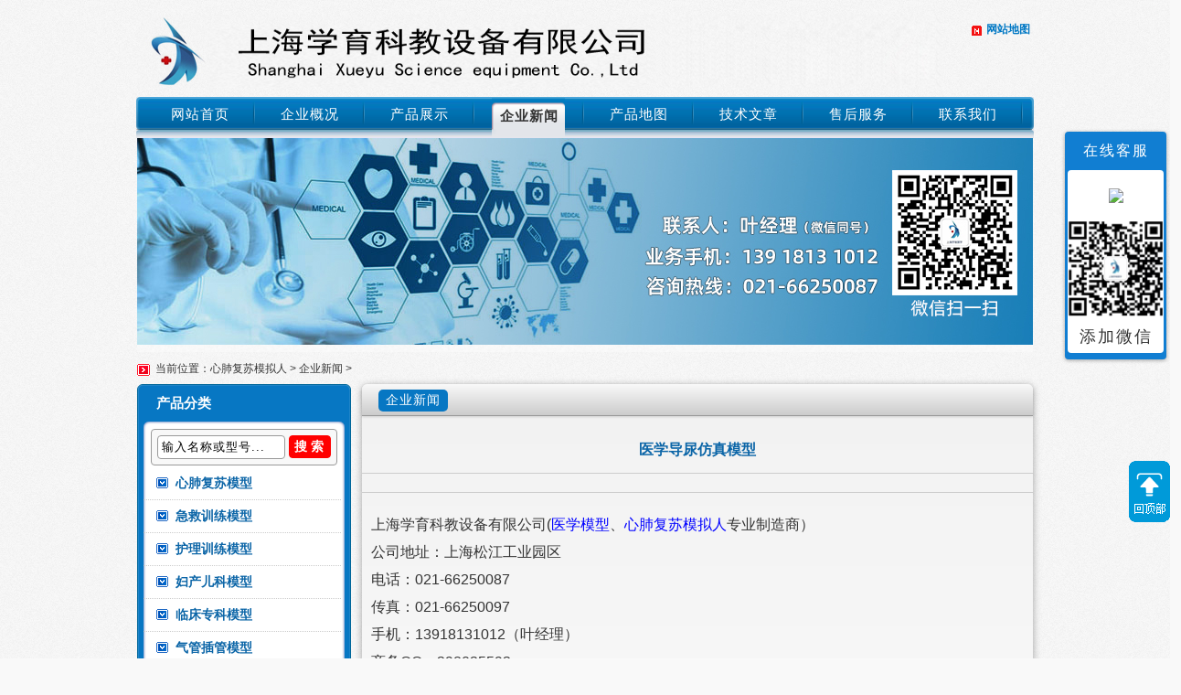

--- FILE ---
content_type: text/html
request_url: http://www.xueyush.com/news/1567.html
body_size: 5363
content:
<!DOCTYPE html PUBLIC "-//W3C//DTD XHTML 1.0 Transitional//EN" "http://www.w3.org/TR/xhtml1/DTD/xhtml1-transitional.dtd">
<html xmlns="http://www.w3.org/1999/xhtml">
<head>
  <meta name="viewport" content="width=device-width, initial-scale=1.0, maximum-scale=1.0, user-scalable=no">
<meta http-equiv="Content-Type" content="text/html; charset=utf-8" />
<title>医学导尿仿真模型-上海学育科教设备有限公司</title>
<meta name="description" content="医学导尿仿真模型以正常人体解剖结构为依据，采用高分子材料制成，标准的导尿体位，仰卧双腿屈曲外展，可进行导尿教学训练操作，插入导尿管的阻力与真实人体相似。" />
<meta name="keywords" content="医学导尿仿真模型" />
<link href="/skin/style.css" rel="stylesheet" type="text/css" />
<link rel="stylesheet" href="/skin/rest.css">
<script language="javascript" type="text/javascript" src="/skin/js/jquery.js"></script> 
<script language="javascript" type="text/javascript" src="/skin/fonts.js"></script> 
<script>
var _hmt = _hmt || [];
(function() {
  var hm = document.createElement("script");
  hm.src = "https://hm.baidu.com/hm.js?d5530cb158e326f2c8de2d5a5ecf5c54";
  var s = document.getElementsByTagName("script")[0]; 
  s.parentNode.insertBefore(hm, s);
})();
</script>

</head>
<body>
<a href="tel:13918131012" class="dhan mmm"></a>

<div id="head">
    <a href="/"><img src="/skin/logo.png" alt="公司图标" width="880" height="96" /></a>
    <div id="headr">
        <span><a href="http://www.xueyush.com/html/map/">网站地图</a></span>
       
    </div>
</div>
<div id="nav">
    <div id="navl">
        <div id="navr">
            <li><a href="/"
                
            >网站首页</a></li>
            
            <li><a href="http://www.xueyush.com/about/">企业概况</a></li>
            
            <li><a href="http://www.xueyush.com/cpzs/">产品展示</a></li>
            <li><a class='hover' href='http://www.xueyush.com/news/' >企业新闻</a></li>
            <li><a href="http://www.xueyush.com/map/">产品地图</a></li>
            
            <li><a href="http://www.xueyush.com/qybk/">技术文章</a></li>
            
            <li><a href="http://www.xueyush.com/service/">售后服务</a></li>
            
            <li><a href="http://www.xueyush.com/lxwm/">联系我们</a></li>
            
        </div>
    </div>
</div>
<div id="banner"><div align="center">

        <img src="http://www.xueyush.com/uploads/allimg/161229/1-161229221255641.jpg" alt="标题"/>


</div>
</div>
<script language="javascript" type="text/javascript" src="/skin/js/banner.js"></script>
<script language="javascript" type="text/javascript" src="/skin/js/indexSlides.js"></script>
<div id="main">
<div id="wz">当前位置：<a href='http://www.xueyush.com/'>心肺复苏模拟人</a> > <a href='http://www.xueyush.com/news/'>企业新闻</a> >  </div>
<div id="left">
    <div id="classify">产品分类
        <div id="fl">
            <div class="search">
                <form action="http://www.xueyush.com/plus/search.php" name="formsearch">
                    <input type="hidden" name="classid" value="3" />
                    <input name="q" type="text" id="searcha" value="输入名称或型号..." onfocus="if(this.value=='输入名称或型号...'){this.value='';}" onblur="if(this.value==''){this.value='输入名称或型号...';}" />
                    <input type="submit" value="搜索" id="submit" />
                </form>
            </div>
            <ul> 
                <span> <a style="color:#0B65A7" href="http://www.xueyush.com/cpr/"> 心肺复苏模型 </a></span> 
                <div id="clear"></div>
            </ul><ul> 
                <span> <a style="color:#0B65A7" href="http://www.xueyush.com/gtmx/"> 急救训练模型 </a></span> 
                <div id="clear"></div>
            </ul><ul> 
                <span> <a style="color:#0B65A7" href="http://www.xueyush.com/hljn/"> 护理训练模型 </a></span> 
                <div id="clear"></div>
            </ul><ul> 
                <span> <a style="color:#0B65A7" href="http://www.xueyush.com/fyjn/"> 妇产儿科模型 </a></span> 
                <div id="clear"></div>
            </ul><ul> 
                <span> <a style="color:#0B65A7" href="http://www.xueyush.com/lczh/"> 临床专科模型 </a></span> 
                <div id="clear"></div>
            </ul><ul> 
                <span> <a style="color:#0B65A7" href="http://www.xueyush.com/qgcg/"> 气管插管模型 </a></span> 
                <div id="clear"></div>
            </ul><ul> 
                <span> <a style="color:#0B65A7" href="http://www.xueyush.com/lczd/"> 临床诊断模型 </a></span> 
                <div id="clear"></div>
            </ul><ul> 
                <span> <a style="color:#0B65A7" href="http://www.xueyush.com/rtzj/"> 中医专科模型 </a></span> 
                <div id="clear"></div>
            </ul><ul> 
                <span> <a style="color:#0B65A7" href="http://www.xueyush.com/rtgg/"> 人体解剖模型 </a></span> 
                <div id="clear"></div>
            </ul>
        </div>
    </div> 
    <div id="lx">
        联系我们 
        <ul>
            <img src="/skin/zixun.png" alt="公司联系方式" width="204" height="75" /> 
            <li>单位：上海学育科教设备有限公司</li> 
            <li>地址：上海市松江区佘山镇工业区</li> 
            <li>电话：021-66250087</li> 
            <li>传真：021-66250097</li> 
            <li>手机：13918131012（微信同号）</li> 
            <li>Q Q：398025593</li> 
            <li>邮箱：398025593@qq.com</li> 
            <div id="clear"></div>
        </ul>
    </div>
</div>

    <div id="right">
        <div id="text">
            <div id="column"><div id="columnl">企业新闻</div></div>
            <h1>医学导尿仿真模型</h1>
          <div id="nshare" class="bdsharebuttonbox"></div>
            

        <table width="90%" border="0" align="center">
  <tr>
    <td><div>
	上海学育科教设备有限公司(<a href="http://www.xueyush.com/qybk/"><span style="color:#0000ff;">医学模型</span></a>、<a href="http://www.xueyush.com/"><span style="color:#0000ff;">心肺复苏模拟人</span></a>专业制造商）</div>
<div>
	公司地址：上海松江工业园区</div>
<div>
	电话：021-66250087</div>
<div>
	传真：021-66250097</div>
<div>
	手机：13918131012（叶经理）</div>
<div>
	商务QQ：398025593</div>
<div>
	邮箱：398025593@qq.com</div>
<div style="text-align: center;">
	高级男性医学导尿仿真模型XY-D3</div>
<div style="text-align: center;">
	<img alt="高级男性医学导尿仿真模型" src="/uploads/200428/2-20042QQHO09.jpg" style="width: 500px; height: 365px;" /></div>
<div style="text-align: center;">
	点击<a href="http://www.xueyush.com/hljn/29.html"><span style="color:#0000ff;">高级男性导尿模型</span></a>查看此产品详细参数</div>
<div>
	<div>
		XY-D3<span style="text-align: center;">高级男性医学导尿仿真模型</span>参照男性内外生殖器解剖结构设计，采用高分子材料制成，模拟一成年男性下半身，标准的导尿体位，仰卧双腿屈曲外展，可进行导尿教学训练操作。</div>
	<div>
		&nbsp;</div>
	<div>
		功能特点：</div>
	<div>
		■&nbsp;<span style="text-align: center;">高级男性医学导尿仿真模型</span>参照男性内外生殖器解剖结构设计。</div>
	<div>
		■ 润滑过的导尿管可以通过尿道口插入尿道，进入膀胱。</div>
	<div>
		■ 当导尿管进入膀胱时，模拟尿液就会从导尿管口流出。</div>
	<div>
		■ 导管通过粘膜皱壁、尿道球部及尿道内括约肌时，学生将会体验到如同真人般的狭窄感，可以通过改变体位和阴茎的位置，使导管顺利插入。
		<hr />
		<p style="text-align: center;">
			高级女性医学导尿仿真模型XY-D4</p>
	</div>
</div>
<p style="text-align: center;">
	<img alt="高级女性医学导尿仿真模型" src="/uploads/200428/2-20042QR0301N.jpg" style="width: 500px; height: 365px;" /></p>
<p style="text-align: center;">
	点击<a href="http://www.xueyush.com/hljn/30.html"><span style="color:#0000ff;">高级女性导尿模型</span></a>查看此产品详细参数</p>
<div>
	XY-D4<span style="text-align: center;">高级女性医学导尿仿真模型</span>参照女性内外生殖器解剖结构设计，采用高分子材料制成，模拟一成年女性下半身，标准的导尿体位，仰卧双腿屈曲外展，可进行导尿教学训练操作。</div>
<div>
	&nbsp;</div>
<div>
	功能特点：</div>
<div>
	■&nbsp;<span style="text-align: center;">高级女性医学导尿仿真模型</span>中年女性的外生殖器的会阴，大腿处于外展位。</div>
<div>
	■ 模型包括膀胱、尿道、尿道括约肌等解剖结构。</div>
<div>
	■ 小阴唇可以向两旁分开以暴露阴蒂、尿道口及阴道口。</div>
<div>
	■ 当导尿管插入尿道，通过尿道括约肌进入膀胱时，有真实的阻力及压力。</div>
<div>
	■ 当导管进入膀胱时，模拟尿液将从导尿管中流出。
	<hr />
	<p style="text-align: center;">
		行间歇导尿时，尿液导不出该怎么办？（医学相关文章）</p>
</div>
<div>
	在进行间歇导尿操作时，偶尔会有膀胱明显处于充盈状态，但尿管插入却导不出尿的情况，这种情况虽不常见，却也是困扰部分伤友的问题。今天我们来探讨下遇到这种情况该如何应对。</div>
<div>
	一般来说，排除尿管本身不通畅以及没有正确插管（比如女性患者误插入阴道）的情况，尿液导不出不外乎两种可能原因：</div>
<div>
	01导尿管未进入膀胱。通常我们判断尿管进入膀胱的依据是有尿液流出，但并不全然如此。比如，尿管在膀胱颈部受阻，膀胱过度充盈时的压力比较高，部分尿液可以流出来，当压力减小时就不见尿液了，此时不能完全靠导尿管插入的长度来判断，因为特殊情况下，如盆腔脂肪增多症，膀胱和前列腺的位置会抬高，严重时导尿管全部插入但导尿管的头仍然在膀胱颈部。</div>
<div>
	02导尿管进入膀胱了。如果患者前列腺肥大，长期的膀胱流出道梗阻会造成输尿管间嵴抬高，加上前列腺的中叶肥大，有时导尿管进入膀胱后就会被顶高，这时的导尿管尽管在膀胱里，但由于被顶起，以至于尿管头部顶在膀胱前壁，造成引流不畅。这时膀胱里的导尿管往往不在最低位，可能在最高位。</div>
<div>
	第二种情况因为已经算是间歇导尿的禁忌症，需要改用留置导尿等其他排尿方式，这里不做过多叙述。下面我们重点讨论第一种情况。遇到第一种情况时，建议做如下处理：&nbsp;</div>
<div>
	(1)保证尿管足够的润滑和尿道尽可能的松弛，尽量使插管一次成功。</div>
<div>
	(2)可以先把导尿管插入深一些，然后往外轻轻地拖，使导尿管处在引流比较好的位置。</div>
<div>
	(3)出现导不出尿这种情况时，先别忙着把导尿管拔出，应该先注水检查尿道是否通畅，如果感觉不通畅，可以把尿管轻轻地往膀胱里深入一些，然后再试是否通畅，实在不行可以再拔出重插。有时导出200 ml就导不出的原因仅仅是一个如小血块之类的东西堵住了导尿管或导尿管的位置仅差一点．调整导尿管后即可解决问题。</div>
<div>
	遇到导不出尿时首先自己判断原因，是梗阻还是其他原因？如果有梗阻造成插管困难，那应该先估计一下梗阻位置。如果因为前列腺肥大的关系，梗阻都在前列腺或膀胱颈，这时换前列腺导尿管(比较尖的弯头导尿管)，掌握好弯头方向就有希望插管成功。</div>
<div>
	如果能明确判断是导尿管插进去了没有尿出来，那首先手法冲洗膀胱．看有无固体物堵塞，有时候膀胱里面会产生一些絮状物或者尿液沉渣，堵住引流孔导致尿液无法流出，这种情况可以换用大一号的尿管试试，如果管子大一号太粗不好插入，嘘客有款引流孔加大的管子会比较适用。如果经测试尿管并没堵塞的话，调整下尿管角度，尝试着换换体位，基本就能得到解决。当然，如果条件允许，最好找专业医生寻求帮助。
	<hr />
	<p style="text-align: center;">
		高级透明男性医学导尿仿真模型XY-D1</p>
</div>
<p style="text-align: center;">
	<img alt="高级透明男性医学导尿仿真模型" src="/uploads/200428/2-20042QR451H9.jpg" style="width: 500px; height: 365px;" /></p>
<div>
	XY-D1<span style="text-align: center;">高级透明男性医学导尿仿真模型</span>以正常人体解剖结构为依据，形态逼真、操作真实，可进行导尿教学训练操作，插入导尿管的阻力与真实人体相似，可通过透明外壳观察盆腔内部解剖结构。</div>
<div>
	&nbsp;</div>
<div>
	功能特点：</div>
<div>
	■ 外部生殖器官造型逼真、手感真实。</div>
<div>
	■ 可通过透明的模型观察骨盆和膀胱的相对位置，骨盆位置固定，可观察膀胱的位置和插入导管的角度。</div>
<div>
	■ 插入导管的阻力和压力与真实人体相似。</div>
<div>
	■ 练习插入导管的各个步骤，可以从外部观察到气囊导管膨胀和膨胀后导管的位置。</div>
<div>
	■ 可使用临床标准双腔管或三腔管，生殖器可以抬起与腹部形成60&deg;角，体现两个弯曲、三个狭窄。</div>
<div>
	■ 导管正确插入后，&ldquo;尿液&rdquo;才会流出。
	<hr />
	<p style="text-align: center;">
		高级透明女性医学导尿仿真模型XY-D2</p>
</div>
<p style="text-align: center;">
	<img alt="高级透明女性医学导尿仿真模型" src="/uploads/200428/2-20042QRU3c3.jpg" style="width: 500px; height: 365px;" /></p>
<div>
	XY-D2<span style="text-align: center;">高级透明女性医学导尿仿真模型</span>以正常人体解剖结构为依据，形态逼真、操作真实，可进行导尿教学训练操作，插入导尿管的阻力与真实人体相似，可通过透明外壳观察盆腔内部解剖结构。</div>
<div>
	&nbsp;</div>
<div>
	功能特点：</div>
<div>
	■ 生殖器官逼真，小阴唇可分开，暴露尿道口与阴道。</div>
<div>
	■ 可通过透明的模型观察骨盆和膀胱的相对位置，骨盆位置固定，可观察膀胱的位置和插入导管的角度。</div>
<div>
	■ 插入导管的阻力和压力与真实人体相似。</div>
<div>
	■ 练习插入导管的各个步骤，可以从外部观察到气囊导管膨胀和膨胀后导管的位置。</div>
<div>
	■ 可使用临床标准双腔管或三腔管进行导尿。</div>
<div>
	■ 导管正确插入后，&ldquo;尿液&rdquo;才会流出。</div>
<div>
	友情提示：</div>
<div>
	您只要致电：021-66250087</div>
<div>
	我们可以帮您推荐符合您要求的<a href="http://www.xueyush.com/news/"><span style="color:#0000ff;">医学人体模型</span></a>、医学导尿仿真模型相关产品！</div>
<div>
	我们可以解答<a href="http://www.xinfeifusumoxing.com/"><span style="color:#0000ff;">心肺复苏模型</span></a>、<a href="http://www.xueyush.com/cpr/"><span style="color:#0000ff;">急救训练模拟人</span></a>的相关疑问！</div>
</td>
  </tr>
</table>
        <div id="share" class="bdsharebuttonbox"></div>
        <div id="pages"><li>上一篇：<a href='http://www.xueyush.com/news/1566.html'>99个急救知识点</a> </li><li>下一篇：<a href='http://www.xueyush.com/news/1569.html'>人体气管插管训练模型</a> </li></div>
    </div>
</div>
<div id="clear"></div>

 </div>
<div id="bottom"> 
    <div id="dlogo"></div>
    <span>2025上海学育科教设备有限公司版权所有<br>沪ICP备16045893号-1
    </span>  
    <div id="clear"> 业务手机：13918131012（叶经理，微信同号）  销售电话：021-66250087 传真电话：021-66250097</div>   
</div> 

<script src="/skin/qq.js" type="text/javascript" charset="utf8"></script>
<div id="t1">
    <div id="t2">
        <div id="t3"> 
            <div id="t4">
                <a href="javascript:scroll(0,0)">返回顶部</a>
            </div>
        </div>
    </div>
</div>



<script src="/skin/rest.js"></script>
</body>
</html>

--- FILE ---
content_type: text/css
request_url: http://www.xueyush.com/skin/style.css
body_size: 4800
content:
* {
	margin:0;
	padding:0;
}

.gf {
	padding-top: 10px;
}

html {
	background-color:#f9f9f9;
	background-image:url("1.png")
/*/skin/1.png*/
	
;
	background-repeat:repeat;
	font-weight:normal;
	text-align:justify;
	font-family:"Lucida Grande", Helvetica, Arial, Verdana, sans-serif;
	color:#333333;
	line-height: 30px;
}
a:link {
	text-decoration:none;
	color:#333333;
}
a:visited {
	color:#333333;
	text-decoration:none;
}
a:hover {
	text-decoration:underline;
	color:#FF0000;
}
ol, ul, li {
	list-style:none;
}
#clear {
	clear:both;
}
#head,#nav,#banner,#xz,#main,#classify,#fl,#lx ,#lx ul,#tj ul li img,#tj li p,#bottom,#wz,#list ul li img,#list li p,#page,#basetext p,#text p,#news p,#time,#m1,#lianxi,#message p,#messages,#messaget,#lytext,#bdshare,#share,#kh {
	clear:both;
	float:none;
	margin-right:auto;
	margin-left:auto;
}
#head {
	width:980px;
	padding-top:16px;
	height:90px;
}
#head img {
	float:left;
	height:80px;
	width:880px;
	border-top-style:none;
	border-right-style:none;
	border-bottom-style:none;
	border-left-style:none;
}
#headr {
	float:right;
	width:100px;
	height:66px;
	text-align:right;
	padding-top:6px;
	color:#ff0000;
	font-weight:bold;
}
#headr span a {
	background-image:url("2.gif")
/*/skin/2.gif*/
	
;
	background-repeat:no-repeat;
	background-position:0px -65px;
	background-position:0px -66px\0;
	padding-left:16px;
	color:#0178C4;
	font-weight: bold;
	line-height:20px;
	margin-right:3px;
	font-size:12px;
}
#headr p {
	text-align:right;
	padding-top:4px;
	padding-top:5px\0;
	background-repeat:no-repeat;
	background-position:17px -1px;
	background-position:17px 0px\0;
	letter-spacing:2px;
	font-size:16px;
	font-weight:bold;
	background-image:url("3.png")
/*/skin/3.png*/
	
;
	padding-right:1px;
	margin-top:12px;
	height:25px;
}
.search {
	overflow:hidden;
	float:none;
	margin-bottom:2px;
	border:1px solid #999;
	border-radius:4px;
	background-color:#f8f8f8;
	width:190px;
	padding:6px;
	clear:both;
	margin-right:auto;
	margin-left:auto;
}
#searcha {
	width:138px;
	height:18px;
	float:left;
	border-radius:4px;
	letter-spacing:1px;
	border:1px solid #999;
	padding-top:3px;
	padding-bottom:3px;
	line-height:20px;
	text-indent:4px;
	margin: 0px;
}
.table {
	margin-top: 10px;
	margin-bottom:10px;
	font-size:14px;
}
.table img {
	border-top-style: none;
	border-right-style: none;
	border-bottom-style: none;
	border-left-style: none;
}
#submit {
	float:right;
	border:1px solid #ff0000;
	height:25px;
	width:46px;
	cursor:pointer;
	color:#FFFFFF;
	background-color:#ff0000;
	border-radius:4px;
	font-size:14px;
	font-weight:bold;
	letter-spacing:4px;
	line-height:21px;
	text-align:center;
	text-indent:2px;
	margin: 0px;
}
#submit:hover {
	background-color:#0073B3;
	border:1px solid #0073B3;
	height:25px;
}
#nav {
	width:982px;
	height:45px;
	background-image:url("1.gif")
/*/skin/1.gif*/
	
;
	background-repeat:no-repeat;
	background-position:0px -1px;
}
#navl {
	background-image:url("1.gif")
/*/skin/1.gif*/
	
;
	background-repeat:no-repeat;
	background-position:right -50px;
	padding-right:2px;
	height:45px;
}
#navr {
	height:45px;
	background-image:url("1.gif")
/*/skin/1.gif*/
	
;
	background-repeat:repeat;
	background-position:left -99px;
	margin-left:4px;
	margin-right:2px;
	padding-left:8px;
}
#navr li {
	float:left;
	height:45px;
	background-image:url("1.gif");
	background-repeat:no-repeat;
	background-position:right -148px;
	padding-left:9px;
	padding-right:13px;
	width: 98px;
}
#navr li a {
	-moz-background-clip:border;
	-moz-background-inline-policy:continuous;
	-moz-background-origin:padding;
	cursor:pointer;
	display:block;
	height:45px;
	text-decoration:none;
	line-height:37px;
	font-size:15px;
	color:#FFFFFF;
	letter-spacing:1px;
	text-align: center;
}
.hover {
	background-position: center;
	background-image:url("2.gif");
	background-repeat:no-repeat;
	background-position:3px -18px;
}
#navr li .hover {
	color:#333333;
	font-weight:bold;
	text-decoration:none;
	line-height:42px;
	background-position: center;
}
#navr li a:hover {
	color:#333333;
	font-weight:bold;
	text-decoration:none;
	line-height:42px;
	background-image:url("2.gif");
	background-repeat:no-repeat;
	background-position:3px -18px;
	background-position: center;
}


	#banner{width:auto;height:234px;position:relative;overflow:hidden;min-width:980px;margin:0 auto;}
	#banner img{ width:980px; height:234px          }
	#banner .slides{width:auto;height:354px;min-width:980px;}
	#banner .slide{float:left;height:354px;position:relative;min-width:980px;}
	#banner .button{width:138px;display:none;}
	#banner .control{width:100%;height:19px;text-align:center;position:absolute;bottom:15px;cursor:pointer;z-index:40;}
	#banner .control a{width:19px;height:19px;line-height:19px;text-align:center;overflow:hidden;color:#fff;margin-right:6px;background-color:#201f1d;cursor:pointer;display:inline-block;}
	#banner .control a:hover, #banner .control a.active{background-color:#054fa4;}
	.autoMaxWidth{height:234px;position:relative;overflow:hidden;}	



#banner,#xz:nth-child(1n) {
	border:none;
}

#bannerl {
	float:left;
	width:704px;
}
#bannerr {
	float:right;
	width:276px;
	background-image:url("77.gif")
/*/skin/77.gif*/
	
;
	background-repeat:no-repeat;
	height:205px;
	text-align:center;
	border-radius:0px 0px 4px 0px;
}
#bannerr img {
	width:170px;
	padding-top:60px;
	border-top-style:none;
	border-right-style:none;
	border-bottom-style:none;
	border-left-style:none;
	height: 48px;
	clear:both;
	float:none;
	margin-right:auto;
	margin-left:auto;
}
#xz {
	width:980px;
	margin-bottom:8px;
	border-radius:4px;
	box-shadow:0 4px 8px rgba(0,0,0,.35);
	background:#fff;
	background:-webkit-gradient(linear, 0% 0%, 0% 20%, from(#f2f2f2), to(#fff));
	border:1px solid;
	border-color:#e5e5e5 #dbdbdb #d2d2d2;
	text-align:left;
	height:40px;
	margin-top:8px;
}
#xz p {
	float:left;
	line-height:40px;
	width:88px;
	text-indent:10px;
	font-weight:bold;
	color:#FF0000;
	letter-spacing:1px;
}
#xz li {
	float:left;
	line-height:26px;
	height:26px;
	margin-right:5px;
	margin-left:5px;
	border-left-width:1px;
	border-left-style:solid;
	border-left-color:#CCCCCC;
	text-indent:10px;
	margin-top:7px;
}
#main {
	width:980px;
	margin-bottom:20px;
}
#left {
	float:left;
	width:232px;
}
#classify {
	background-clip:border-box;
	border-radius:6px;
	box-shadow:0 0 1px #fff inset;
	transition:background-position 1s;
	width:232px;
	padding-bottom:15px;
	text-indent:20px;
	font-size:15px;
	color:#FFFFFF;
	line-height:40px;
	font-weight:bold;
	border:1px solid #006699;
	background-color:#0777c3;
}
#fl {
	width:220px;
	border-radius:6px;
	background-color:#fff;
	box-shadow:inset 0px 0px 3px #003399;
	padding-top:8px;
	padding-bottom:6px;
}
#fl ul span {
	width:216px;
	float:left;
	color:#0B65A7;
	font-size:14px;
	border-bottom-width:1px;
	border-bottom-style:dotted;
	border-bottom-color:#CCCCCC;
	height:35px;
	line-height:35px;
	background-image:url("4.gif")
/*/skin/4.gif*/
	
;
	background-repeat:no-repeat;
	background-position:12px 9px;
	background-position:12px 8px\0;
	text-indent:35px;
}
#fl ul li {
	text-indent:8px;
	width:98px;
	float:left;
	text-align:left;
	line-height:32px;
	height:32x;
	font-size:14px;
	font-weight:normal;
	list-style-type:none;
	margin-left:8px;
}
#fl ul li a:hover {
	font-size:14px;
	color:#FFFFFF;
	text-decoration:none;
	width:98px;
	float:left;
	line-height:32px;
	height:32px;
	border-radius:8px;
	background-color:#0099FF;
	font-size:13px;
	text-indent:8px;
}
#lx {
	background-clip:border-box;
	border-radius:6px;
	box-shadow:0 0 1px #fff inset;
	transition:background-position 1s;
	width:232px;
	padding-bottom:2px;
	text-indent:20px;
	font-size:15px;
	color:#FFFFFF;
	line-height:38px;
	font-weight:bold;
	border:1px solid #006699!important;
	background-color:#0777c3;
	margin-top:8px;
}
#lx ul {
	width:232px;
	border-radius:4px;
	background-color:#fff;
	box-shadow:inset 0px 0px 3px #003399;
	padding-top:8px;
	padding-bottom:8px;
}
#lx ul li {
	width:220px;
	padding:3px 5px;
	line-height:1.5em;
	font-size:14px;
	font-weight:normal;
	color:#333333;
	border-bottom-width:1px;
	border-bottom-style:dotted;
	border-bottom-color:#CCCCCC;
	text-indent:0;
}
#right {
	width:734px;
	float:right;
}
#brief {
	width:731px;
	border-radius:6px;
	box-shadow:0 2px 8px rgba(0,0,0,.35);
	background:#fff;
	background:gradient(linear, 0% 0%, 0% 20%, from(#f2f2f2), to(#fff));
	border:1px solid;
	border-color:#e5e5e5 #dbdbdb #d2d2d2;
	float:left;
	margin-bottom:8px;
	padding-bottom:6px;
	height:234px;
}
#brief span {
	float:left;
	margin-right:10px;
	margin-top:6px;
	margin-left:15px;
	line-height:24px;
}
#brief img {
	float:left;
	margin-right:8px;
	margin-top:6px;
}
#c2 {
	width:100%;
	height:34px;
	background:#f2f2f2;
	border-radius:6px 6px 0 0;
	box-shadow:0 1px 3px rgba(0,0,0,.15);
	filter:progid:DXImageTransform.Microsoft.gradient(startColorstr='#f9f9f9', endColorstr='#cccccc');
	border-bottom-width:1px;
	border-bottom-style:solid;
	border-bottom-color:#999999;
	background:linear-gradient(#f9f9f9, #ccc);
	text-align:right;
	background:-webkit-gradient(linear, 0% 0%, 0% 100%, from(#f9f9f9), to(#ccc));
}
#brief,#xcp:nth-child(1n) {
	border:none;
}
#c2 span {
	border-radius:5px;
	color:#FFFFFF;
	font-size:14px;
	float:left;
	height:24px;
	margin-left:18px;
	line-height:22px;
	line-height:26px\9;
	margin-top:6px;
	text-align:center;
	background-color:#0777c3;
	letter-spacing:1px;
	padding-right:8px;
	padding-left:8px;
}
#c2 span img {
	}
#c2 p {
	font-size:14px;
	color:#0178C4;
	float:right;
	margin-right:12px;
	line-height:33px;
}
#xcp {
	width:220px;
	border-radius:6px;
	box-shadow:0 2px 8px rgba(0,0,0,.35);
	background:#fff;
	background:gradient(linear, 0% 0%, 0% 20%, from(#f2f2f2), to(#fff));
	border:1px solid;
	border-color:#e5e5e5 #dbdbdb #d2d2d2;
	float:right;
	margin-bottom:8px;
	padding-bottom:6px;
	text-align:center;
	height:234px;
}
#xcp img {
	padding-top:14px;
	border-top-style: none;
	border-right-style: none;
	border-bottom-style:none;
	border-left-style:none;
}
#new {
	width:363px;
	border-radius:6px;
	box-shadow:0 2px 8px rgba(0,0,0,.35);
	background:#fff;
	background:gradient(linear, 0% 0%, 0% 20%, from(#f2f2f2), to(#fff));
	border:1px solid;
	border-color:#e5e5e5 #dbdbdb #d2d2d2;
	float:left;
	margin-bottom:8px;
	padding-bottom:6px;
}
#new ul,#gx ul {
	padding-top:5px;
}
#new ul li {
	width:344px;
	float:left;
	list-style-type:decimal;
	overflow:hidden;
	line-height:31px;
	color:#FF0000;
	list-style-position:inside;
	height:31px;
	border-bottom-width:1px;
	border-bottom-style:dotted;
	border-bottom-color:#CCCCCC;
	padding-right:8px;
	text-indent:10px;
	margin-left:4px;
}
#new ul span {
	line-height:31px;
	height:31px;
	color:#FF0000;
	padding-left:8px;
	border-bottom-width:1px;
	border-bottom-style:dotted;
	border-bottom-color:#CCCCCC;
	float:left;
}
#new,#gx:nth-child(1n) {
	border:none;
}
#gx {
	width:362px;
	border-radius:6px;
	box-shadow:0 2px 8px rgba(0,0,0,.35);
	background:#fff;
	background:gradient(linear, 0% 0%, 0% 20%, from(#f2f2f2), to(#fff));
	border:1px solid;
	border-color:#e5e5e5 #dbdbdb #d2d2d2;
	float:right;
	margin-bottom:8px;
	padding-bottom:6px;
}
#gx ul li {
	width:344px;
	float:left;
	list-style-type:decimal;
	overflow:hidden;
	line-height:31px;
	color:#FF0000;
	list-style-position:inside;
	height:31px;
	border-bottom-width:1px;
	border-bottom-style:dotted;
	border-bottom-color:#CCCCCC;
	padding-right:8px;
	text-indent:10px;
	margin-left:4px;
}
#tj,#xwtj {
	width:734px;
	border-radius:6px;
	box-shadow:0 2px 8px rgba(0,0,0,.35);
	background:#fff;
	background:-webkit-gradient(linear, 0% 0%, 0% 20%, from(#f2f2f2), to(#fff));
	border:1px solid;
	border-color:#e5e5e5 #dbdbdb #d2d2d2;
	float:left;
	margin-bottom:8px;
	padding-bottom:6px;
}
#tj ul {
	padding-bottom:10px;
	float:left;
}
#tj ul li {
	width:160px;
	float:left;
	list-style-type:none;
	margin-top:15px;
	margin-left:19px;
	/*height:150px;*/
}
#xwtj ul li {
	overflow: hidden;
	width:344px;
	float:left;
	list-style-type:decimal;
	margin-top:2px;
	margin-left:19px;
	height:28px;
	line-height: 28px;
	list-style-position: inside;
}
#tj ul li img {
	width:160px;
	height:120px;
	border-radius:6px;
	margin-bottom:3px;
	border:1px solid #CCCCCC;
	box-shadow:0 1px 4px rgba(0,0,0,.25);
	background:#fff;
}
#tj ul li img:hover {
	border-radius:6px;
	box-shadow:0 1px 5px #0073b3;
	border:1px solid #0073b3\0;
}
#tj li p {
	width:170px;
	list-style-type:none;
	text-align:center;
	line-height:22px;
	height:70px;
	overflow:hidden;
}
#tj,#xwtj,#bottom:nth-child(1n) {
	border:none;
}









#td,#xwtj {
	width:985px;
	border-radius:6px;
	box-shadow:0 2px 8px rgba(0,0,0,.35);
	background:#fff;
	background:-webkit-gradient(linear, 0% 0%, 0% 20%, from(#f2f2f2), to(#fff));
	border:1px solid;
	border-color:#e5e5e5 #dbdbdb #d2d2d2;
	float:left;
	margin-bottom:8px;
	padding-bottom:6px;
}

#xwtj ul li {
	overflow: hidden;
	width:344px;
	float:left;
	list-style-type:decimal;
	margin-top:2px;
	margin-left:19px;
	height:28px;
	line-height: 28px;
	list-style-position: inside;
}
#td ul li img {
	width:160px;
	height:120px;
	border-radius:6px;
	margin-bottom:3px;
	border:1px solid #CCCCCC;
	box-shadow:0 1px 4px rgba(0,0,0,.25);
	background:#fff;
}
#td ul li img:hover {
	border-radius:6px;
	box-shadow:0 1px 5px #0073b3;
	border:1px solid #0073b3\0;
}
#td li p {
	width:170px;
	list-style-type:none;
	text-align:center;
	line-height:22px;
	height:22px;
	overflow:hidden;
}
#td,#xwtj,#bottom:nth-child(1n) {
	border:none;
}



#bottom {
	width:980px;
	padding-top:8px;
	padding-bottom:6px;
	text-align:center;
	margin-bottom:10px;
}
#dlogo {
	width:75px;
	text-align:right;
	float:left;
	padding-top:4px;
}
#bottom span {
	width:832px;
	text-align:center;
	float:left;
	padding-top:8px;
}
#bottom p {
	width:72px;
	text-align:center;
	float:left;
	padding-top:3px;
}
#bottom,#page {
	border-radius: 6px;
	box-shadow:0 1px 8px rgba(0,0,0,.35);
	background:#fff;
	background:-webkit-gradient(linear, 0% 0%, 0% 20%, from(#f2f2f2), to(#fff));
	border:1px solid;
	border-color:#e5e5e5 #dbdbdb #d2d2d2;
}
#wz {
	font-size:12px;
	width:980px;
	line-height:25px;
	height:25px;
	text-indent:20px;
	background-image:url("2.gif")
/*/skin/2.gif*/
	
;
	background-repeat:no-repeat;
	background-position:left 7px;
	background-position:left 5px\0;
	margin-top:6px;
	margin-bottom:4px;
}
#list:nth-child(1n) {
	border:none;
}
#list,#text,#news,#scheme,#map {
	width:734px;
	border-radius:6px;
	box-shadow:0 2px 8px rgba(0,0,0,.35);
	background:#fff;
	background:-webkit-gradient(linear, 0% 0%, 0% 20%, from(#f2f2f2), to(#fff));
	border:1px solid;
	border-color:#e5e5e5 #dbdbdb #d2d2d2;
	float:left;
	margin-bottom:10px;
	padding-bottom:6px;
}
#list ul,#news ul,#scheme ul,#map ul {
	padding-top:8px;
}
#list ul li {
	width:202px;
	float:left;
	list-style-type:none;
	margin-top:12px;
	margin-left:33px;
	/*height:219px;*/
}
#list ul li:nth-child(3n+1){
	clear: both;
}

#list ul li img {
	margin-bottom:3px;
	border-radius:6px;
	box-shadow:0 1px 5px rgba(0,0,0,.25);
	background:#fff;
	border:1px solid #CCCCCC;
	padding:4px;
	height:140px;
	width:192px;
}
#list ul li img:hover {
	border-radius:6px;
	box-shadow:0 1px 5px #0073b3;
	border:1px solid #0073b3\0;
}
#list li p {
	width:200px;
	list-style-type:none;
	text-align:center;
	line-height:22px;
	overflow:hidden;
	/*max-height: 44px;*/
}
#column {
	width:100%;
	height:34px;
	background:#f2f2f2;
	border-radius:6px 6px 0 0;
	box-shadow:0 1px 3px rgba(0,0,0,.15);
	filter:progid:DXImageTransform.Microsoft.gradient(startColorstr='#f9f9f9', endColorstr='#cccccc');
	background:-webkit-gradient(linear, 0% 0%, 0% 100%, from(#f9f9f9), to(#ccc));
	background:linear-gradient(#f9f9f9,#ccc);
	border-bottom-width:1px;
	border-bottom-style:solid;
	border-bottom-color:#999;
}
#columnl {
	border-radius:5px;
	color:#FFFFFF;
	font-size:14px;
	float:left;
	height:24px;
	margin-left:18px;
	line-height:22px;
	line-height:26px\9;
	margin-top:6px;
	text-align:center;
	background-color:#0777c3;
	letter-spacing:1px;
	padding-right:8px;
	padding-left:8px;
}
#columnr {
	float:right;
	height:34px;
}
#columnr li {
	float:left;
	list-style-type:none;
	height:34px;
	font-size:12px;
	border-left-width:1px;
	border-left-style:solid;
	border-left-color:#999999;
	width:72px;
	line-height:34px;
	text-align:center;
	color:#0073b3;
}
#page {
	width:734px;
	margin-top:8px;
	padding-top:13px;
	padding-bottom:13px;
	text-align:center;
}
#page,#news:nth-child(1n) {
	border:none;
}
#page b {
	border:1px solid #0066FF;
	color:#FFF;
	background-color:#0178C4;
	padding-top:1px;
	padding-right:5px;
	padding-bottom:1px;
	padding-left:5px;
	border-radius:4px;
}
#page a:link {
	border:1px solid #999;
	border-radius:4px;
	color:#003366;
	padding-top:1px;
	padding-right:5px;
	padding-bottom:1px;
	padding-left:5px;
	margin-right:2px;
	margin-left:2px;
	background-color:#f2f2f2;
}
#page a:visited {
	border:1px solid #D9D9D9;
	color:#003366;
	margin-top:0;
	margin-right:1px;
	margin-bottom:0;
	margin-left:1px;
	padding-top:1px;
	padding-bottom:1px;
}
#page a:hover {
	-moz-background-clip:border;
	-moz-background-inline-policy:continuous;
	-moz-background-origin:padding;
	border:1px solid #0073b3;
	color:#FFFFFF;
	text-decoration:none;
	background-color:#0777c3;
	margin-top:0;
	margin-bottom:0;
	padding-top:2px;
	padding-bottom:2px;
	margin-right:2px;
	margin-left:2px;
	border-radius:4px;
	padding-right:5px;
	padding-left:5px;
}
#page b a {
	border-radius:4px;
	border-top-style:none;
	border-right-style:none;
	border-bottom-style:none;
	border-left-style:none;
}
#text:nth-child(1n) {
	border:none;
}
h1 {
	font-size:16px;
	clear:both;
	float:none;
	margin-right:auto;
	margin-left:auto;
	text-align:center;
	color:#0B65A7;
	line-height:50px;
	height:50px;
	margin-top:12px;
}
.titleimg {
	float:left;
	height:260px;
	width:352px;
	margin-top:20px;
	margin-left:50px;
	_margin-left:10px;
	margin-bottom:8px;
}
.titleimg img {
	border-radius:6px;
	box-shadow:0 1px 5px rgba(0,0,0,.25);
	background:#fff;
	border:1px solid #CCCCCC;
	padding:4px;
	height:248px;
	width:340px;
}
.titleimg img:hover {
	border-radius:6px;
	box-shadow:0 1px 6px #0073b3;
	border:1px solid #0073b3\0;
}
#basetext {
	float:right;
	height:288px;
	width:285px;
	margin-top:6px;
	margin-left:10px;
	margin-right:15px;
}
#basetext span {
	line-height:48px;
	float:left;
	height:48px;
	width:280px;
	text-indent:8px;
	letter-spacing:2px;
	border-bottom-width:1px;
	border-bottom-style:solid;
	border-bottom-color:#CCCCCC;
}
#basetext span b {
	color:#006699;
	font-weight:normal;
	float:left;
}
#z1 {
	float:left;
	width:320px;
	margin-top:36px;
}
#z1 span {
	float:left;
	width:94px;
	margin-left:2px;
	margin-right:22px;
	border-top-style: none;
	border-right-style: none;
	border-bottom-style: none;
	border-left-style: none;
}
#z1 span img {
	border-top-style: none;
	border-right-style: none;
	border-bottom-style: none;
	border-left-style: none;
}
#ts {
	float:left;
	width:690px;
	margin-top:10px;
	padding-left:18px;
	line-height: 30px;
}
#ts p {
	font-weight: bold;
	font-size: 16px;
	color: #FF0000;
}
#text p {
	width:690px;
	padding-top:14px;
	line-height:30px;
	letter-spacing:0.5px;
	font-size:14px;
}
#text p img {
	border-radius:10px;
	margin-left:12px;
	box-shadow:0 2px 4px rgba(0,0,0,.35);
}
#pages {
	width:734px;
	float:left;
	padding-bottom:4px;
	border-top-width:1px;
	border-top-style:solid;
	border-top-color:#CCCCCC;
	padding-top:8px;
}
#pagesnr {
	width:720px;
	float:left;
	padding-bottom:4px;
	border-top-width:1px;
	border-top-style:solid;
	border-top-color:#CCCCCC;
	padding-top:8px;
}
#pages li {
	width:700px;
	float:left;
	padding-left:18px;
	list-style-type:none;
	line-height:32px;
	line-height:32px\0;
	height:32px;
	overflow:hidden;
	color:#FF0000;
}
#news ul li {
	width:690px;
	padding-left:10px;
	margin-left:20px;
	color:#0B65A7;
	list-style-position: inside;
	list-style-type:decimal;
}
#news ul li,#news ul span {
	border-bottom-width:1px;
	border-bottom-style:dotted;
	border-bottom-color:#CCCCCC;
	float:left;
	line-height:40px;
	height:40px;
}
#news p {
	width:auto;
	text-align:center;
	margin-top:16px;
}
#news ul li a {
	color:#0B65A7;
}
#news ul span {
	width:75px;
	font-weight:normal;
	color:#666666;
	padding-right: 20px;
}
#time {
	text-align:center;
	margin-top:12px;
	border-top-width:1px;
	border-top-style:dotted;
	border-top-color:#CCCCCC;
	margin-bottom:10px;
	border-bottom-width:1px;
	border-bottom-style:dotted;
	border-bottom-color:#CCCCCC;
	line-height:45px;
	height:90px;
	width:734px;
}
#m1,#lianxi {
	line-height:30px;
	width:690px;
}
#m1 {
	margin-top:12px;
	margin-bottom:8px;
	border-radius:6px;
}
#m1 span {
	width:690px;
	float:left;
	font-weight:bold;
	color:#0B65A7;
	font-size:14px;
	padding-top:12px;
}
#lianxi span {
	width:590px;
	float:left;
	font-weight:bold;
	color:#0B65A7;
	font-size:16px;
	text-align:center;
	line-height:70px;
	height:70px;
	border-bottom-width:1px;
	border-bottom-style:solid;
	border-bottom-color:#CCCCCC;
	margin-left:50px;
	margin-bottom:10px;
}
#lianxi li {
	width:315px;
	float:left;
	height:33px;
	line-height:33px;
	margin-left:30px;
}
#lianxi li p {
	float:left;
	line-height:32px;
	height:32px;
	margin-top:0px;
}
#lianxi li a {
	float:left;
	line-height:29px;
}
#lianxi li a img {
	width:72px;
	height:21px;
	float:left;
	margin-top:5px;
}
#scheme,#message:nth-child(1n) {
	border:none;
}
#scheme ul li {
	width:642px;
	float:left;
	line-height:26px;
	border-radius:6px;
	box-shadow:0 1px 6px rgba(0,0,0,.35);
	margin-top:15px;
	margin-bottom:20px;
	background-color:#fff;
	margin-left:30px;
	padding:10px;
	text-align:justify;
}
#scheme ul li img {
	float:left;
	border-radius:6px;
	margin-right:14px;
	box-shadow:0 1px 6px rgba(0,0,0,.35);
	margin-top:2px;
	margin-left:4px;
}
#scheme ul li img:hover {
	float:left;
	border-radius:6px;
	clear:both;
	margin-right:10px;
	box-shadow:0 1px 6px rgba(0,0,0,.35);
}
#scheme ul li p {
	line-height:30px;
	padding-right:15px;
	padding-left:15px;
	font-weight:bold;
	font-size:14px;
	clear:right;
}
#message {
	width:734px;
	border-radius:6px;
	box-shadow:0 4px 8px rgba(0,0,0,.35);
	background:#fff;
	background:-webkit-gradient(linear, 0% 0%, 0% 20%, from(#f2f2f2), to(#fff));
	border:1px solid;
	border-color:#e5e5e5 #dbdbdb #d2d2d2;
	float:left;
	margin-bottom:8px;
	padding-bottom:6px;
}
#message p {
	width:630px;
	line-height:30px;
	padding-right:15px;
	padding-left:15px;
	border-radius:6px;
	box-shadow:0 1px 5px rgba(0,0,0,.25);
	margin-top:15px;
	margin-bottom:20px;
	background-color:#fff;
}
#message p b {
	width:630px;
	float:left;
	clear:right;
	color:#0178C4;
}
#messages {
	width:480px;
	line-height:30px;
	padding-right:90px;
	padding-left:90px;
	border-radius:6px;
	box-shadow:0 1px 5px rgba(0,0,0,.25);
	background-color:#FFFFFF;
	margin-top:20px;
	margin-bottom:20px;
	padding-top:15px;
	padding-bottom:8px;
}
#messages li {
	width:240px;
	float:left;
	line-height:32px;
	text-align:center;
	color:#0178C4;
	font-weight:bold;
	letter-spacing:2px;
}
#messaget {
	margin-top:8px;
	width:154px;
}
#lytext {
	margin-top:8px;
	padding:8px;
	font-size:14px;
	border-radius:6px;
	border:1px solid #CCCCCC;
	width:465px;
	height:100px;
	vertical-align:top;
	display:block;
}
#bdshare {
	width:495px;
	height:20px;
	padding-top:4px;
	padding-bottom:4px;
}
#share {
	padding-top:15px;
	text-align:center;
	width:100%;
	padding-left:162px;
	margin-bottom:8px;
}
#nshare {
	padding-top:10px;
	text-align:center;
	width:572px;
	padding-left:162px;
	margin-bottom:8px;
	border-top-width: 1px;
	border-bottom-width: 1px;
	border-top-style: solid;
	border-bottom-style: solid;
	border-top-color: #CCCCCC;
	border-bottom-color: #CCCCCC;
	padding-bottom: 10px;
}
#t1 {
	width:100%;
	overflow:hidden;
}
#t2,#t3 {
	position:relative;
	z-index:12;
}
#t4 {
	position:fixed;
	top:70%;
	top:43%\9;
	right:0;
	_position:absolute;
	_top:265px;
}
#t4 a {
	display:block;
	width:45px;
	height:67px;
	text-indent:-9999px;
	overflow:hidden;
	background-image:url("gotop.gif")
/*/skin/gotop.gif*/
	
;
	background-repeat:no-repeat;
}
.t8 {
	margin-top:12px;
}
#kh {
	width:668px;
	margin-top:16px;
	border-radius:6px;
	box-shadow:0 2px 6px rgba(0,0,0,.25);
	box-shadow:0 1px 6px rgba(0,0,0,.25)\0;
	background:#fff;
	background:-webkit-gradient(linear, 0% 0%, 0% 20%, from(#f2f2f2), to(#fff));
	border:1px solid;
	border-color:#e5e5e5 #dbdbdb #d2d2d2;
	margin-bottom:10px;
	padding-top: 8px;
	padding-right: 12px;
	padding-bottom:12px;
	padding-left:12px;
}
#kh,#map:nth-child(1n) {
	border:none;
}
#kh p {
	float:left;
	width:100%;
	line-height:24px;
	font-weight:bold;
	border-bottom-width:1px;
	border-bottom-style:solid;
	border-bottom-color:#CCCCCC;
	font-size:14px;
	margin-bottom:8px;
	padding-bottom: 4px;
}
#kh li {
	float:left;
	width:167px;
	line-height:26px;
	font-size:13px;
}
#map ul li {
	margin-top:12px;
	width:100%;
	float:left;
	line-height:30px;
	height:30px;
	margin-left:40px;
	font-size:14px;
	color:#0178C4;
	margin-bottom:8px;
}
#map ul li a {
	color:#0178C4;
	font-weight:bold;
}
#map ul p {
	margin-top:10px;
	width:300px;
	float:left;
	line-height:24px;
	height:24px;
	overflow:hidden;
	margin-left:40px;
}
table {
	margin-right:auto;
	margin-left:auto;
	line-height:30px;
}
td {
	padding:8px;
}


		/*友情链接*/
		#Links{width:980px;margin:0 auto; margin-bottom:10px;	border-radius: 6px;
	box-shadow:0 1px 8px rgba(0,0,0,.35);
	background:#fff;
	background:-webkit-gradient(linear, 0% 0%, 0% 20%, from(#f2f2f2), to(#fff));
	border:1px solid;
	border-color:#e5e5e5 #dbdbdb #d2d2d2;}
	
	
		#Links h4{height:31px;line-height:31px;overflow:hidden;font-size:14px;font-weight:normal;color:#767676;color:#3b3b3b; padding-left:20px}
		#Links h4 strong{}
		#Links p{line-height:30px;padding:0 22px;}
		#Links p a{margin-right:12px;display:inline-block;}
		
		
		.xxx { height:29px; padding-left:20px}
.xxx li { display:inline; float:left;line-height:30px; margin:0 3px;padding:2px 8px; display:block; border:1px solid #d8d8d8; color:#313131; background:#eeeeee; line-height:16px;}
.xxx li a{ color:#313131; background:#eeeeee; line-height:16px;}
.xxx a:hover{ color:#fff; background:#146290; border:1px solid #085989;}
.xxx .thisclass { padding:2px 8px; display:block; border:1px solid #d8d8d8; line-height:16px; color:#fff; background:#146290;}



 
.xjd{ width:985px; height:170px;margin: 0 auto; }

#Marquee_x { overflow:hidden; width:985px; padding-top:22px } 
#Marquee_x ul li ,#Marquee_x ul li div{ float:left;overflow:hidden; } /* 横向滚动必须让所有li左浮动 */
#Marquee_x ul li div{ float:left;width:162px;float:left;list-style-type:none;margin-top:5px;height:170px; overflow:hidden}

#Marquee_x ul li div img{ width:160px;height:120px;border-radius:6px;
	margin-bottom:3px;
	border:1px solid #CCCCCC;
	box-shadow:0 1px 4px rgba(0,0,0,.25);
	background:#fff; display:block}
	
#Marquee_x ul li div img:hover{border-radius:6px;
	box-shadow:0 1px 5px #0073b3;
	border:1px solid #0073b3\0;}
	
	
	
	
	
	
	
	
#Marquee_x ul li div span{ display:block;width:170px;
	list-style-type:none;
	text-align:center;
	line-height:22px;
	height:22px;
	overflow:hidden;}

#text td p{
	width: auto;padding-top: 0;
}
#text table{
	border-color:#eee;width: 100%;margin: 10px 0;
}

--- FILE ---
content_type: text/css
request_url: http://www.xueyush.com/skin/rest.css
body_size: 1496
content:
.mmm{
	display: none!important;
}
a:hover{
	text-decoration: none;
}

@media screen and (max-width: 600px) {
	.pcc{
	display: none!important;
}
.mmm{
	display: block!important;
}
    body{
    	font-size: .23rem;
    }
body *{
	max-width: 100%;box-sizing: border-box;min-width: 0!important;
}
#STATICMENU{
	display: none;
}
#head img{
	height: auto;
	max-width: 100%;display: block;float: none;
}
#headr {
    float: none;
    width: 100px;
    height: 20px;
    text-align: right;
    padding-top: .1rem;
    color: #ff0000;
    font-weight: bold;
    position: absolute;right: 0;top: 0;
}
#head{
	height: auto;
	padding: .25rem 0 .15rem;
}

#navr li a{
	font-size: .23rem;
	height: .65rem;
    line-height: .65rem;
}
#navr li{
	width: 25%;background: #0272B1;margin-left: 0;
	border-right: 1px solid #fff;padding: 0;
	border-top: 1px solid #fff;padding: 0;line-height: normal;height: auto;
}
#navr li:nth-child(4n){
	border-right: 0;
}

#navr {
    height: auto;
    background-image:none /*/skin/1.gif*/;
    margin-left: 0;
    margin-right: 0;
    padding-left: 0;
}
#navl {
    background-image: none /*/skin/1.gif*/;
    padding-right: 0px;
    height: auto;
}
#nav {
    height: auto;
    background-image: none /*/skin/1.gif*/;
}
#banner img {
    width: 100%;
    height: auto;display: block;
}
#banner{
	height: auto;
}
#left {
    float: none;
    width: 95%;margin: .2rem auto;
}
#lx {
    width: 100%;display: none;
}
#classify {
    width: 100%;
    padding-bottom: .15rem;
    font-size: .25rem;
    line-height: .6rem;
}
#fl {
    width: 100%;
}
.search {
    width: 95%;
}
#searcha {
    width: 77%;height: .5rem;
}
#submit {
    width: 20%;height: .5rem;
}
#fl ul span {
    width: 100%;
    font-size: 12px;
    height: .6rem;
    line-height: .6rem;background-position: .1rem .17rem;    text-indent: .45rem;
}
#fl ul{
	width: 33.333%;float: left;
}
#fl:after { content:""; display:block; height:0; visibility:hidden; clear:both; }

#lx ul {
    width: 100%;
}
#lx ul li{
	width: 100%;font-size: .22rem;
}
#brief{
	height: auto;
}
#right{
	width: 95%;margin: 0 auto;
    float: none;
}
#tj ul li ,#list ul li{
    width: 100%;
    float: left;
    list-style-type: none;
    margin-top: .2rem;
    margin-left: 0;
    height: auto;
}
#tj ul,#list ul{
	flex-wrap: wrap;justify-content: space-between;
	display: flex;
	padding: 0 .2rem;
}
/*#tj ul li span{
    width: 40%;float: left;
}*/
#tj ul li img ,#list ul li img {
    width: 40%;
    height: 1.6rem;
}
.cpri{
    float: right;
    width: 55%;text-align: left;line-height: .4rem;font-size: .22rem;
}
#tj  ul li .cpri p,#list  ul li .cpri p{
    margin: 0!important;
    text-align: left!important;width: 100%;
    line-height: .3rem;font-size: .22rem;height: auto;
    padding-bottom: .1rem
}
/*#tj li p,#list li p {
    width:58%;float: right;
    line-height: .4rem;
    height: auto;text-align: left;font-size: .22rem;
}*/
#tj ul li{
    display: none;
}
#tj ul li:nth-child(1),
#tj ul li:nth-child(2),
#tj ul li:nth-child(3),
#tj ul li:nth-child(4),
#tj ul li:nth-child(5)
{
    display: block;
}
#new{
	width: 100%;
}
#gx{
	width: 100%;
}
.xjd {
    width: 95%;margin: 0 auto;
}
#Links{
	width: 95%;margin: 0 auto;
}
#bottom{
	width: 95%;margin: 0 auto .3rem;
	padding: .2rem;font-size: .22rem;
}
#bottom span{
	padding-top: 0;
}
.xjd *{
	max-width: 1000000%;
}
#td, #xwtj{
	width: 100%;overflow: hidden;
}
#m1{
	padding:0  .2rem ;
}
.xxx {
    height: auto;
    padding-left: 20px;
}
.xxx:after { content:""; display:block; height:0; visibility:hidden; clear:both; }
.xxx li {
	margin-bottom: .1rem;
}
.titleimg {
    /*float: none;*/
    height: auto;
    width: 40%;
    margin: .2rem auto;display: block;
}
.titleimg img {
	width: 95%;
    margin-left: 5%;
    height: auto;
    /*display: block;*/
}
#list h1{
    height: auto;font-size: .28rem;line-height: 1.7;
    padding: .2rem 0;
}
#basetext {
    font-size: .2rem;
    /*float: none;*/
    height: auto;
    width:58%;
    margin: 0 auto .3rem;
}
#basetext span {
    line-height: .5rem;
    height: .5rem;
    width: 100%;
}
#z1 {
    width: 100%;
    margin-top: .3rem;
}
#text,#text table *{
	width: 100%;
}
#text p img {
    margin-left: 0;height: auto!important;
}
body{
	overflow-x: hidden;
}
#news ul li{
	margin-left: 0;
}
#news ul{
	padding: 0 .2rem;
}
.row li{
	width: 100%;
}
#m1 img,#lianxi img{
	height: auto!important;
}
#lianxi td{
	display: block;
}

#lianxi td img{
	display: none;
}
.row li{
	width: 100%!important
}
#banner img{
    display: none;
}
#banner {
    margin-bottom: 10px;
}
.dhan {
    width: 40px;
    height: 40px;
    background-image: url(../images/9271_03.png);
    background-position: center;
    background-size: 30px;
    background-repeat: no-repeat;
    position: fixed;
    right: 10px;
    bottom: 1.5rem;
    background-color: #0359A2;
    border-radius: 50px;
}

#t4{
    bottom: 3rem;
    top: inherit;
}








































































































































































































































































}


 @media screen and (max-width: 376px) {
 	#fl ul span {
    background-position: .05rem .17rem;
    text-indent: .35rem;
}
 }
  @media screen and (max-width: 321px) {
 	#fl ul  {width: 50%
}
#fl ul span {
    background-position: .1rem .17rem;
    text-indent: .45rem;
}
 }

--- FILE ---
content_type: application/javascript
request_url: http://www.xueyush.com/skin/js/indexSlides.js
body_size: 708
content:
indexSlides.parameterUpdate=function(){var winW=$(window).width();if(winW<1000)winW=1000;$('#banner').width(winW);$('#banner .slides').width(winW*($("#banner .slide").length));indexSlides.obj.width(winW);var offset=(winW-1000)/2};indexSlides.ini=function(){indexSlides.css=[];indexSlides.parameterUpdate();indexSlides.obj.eq(0).clone().appendTo('#banner .slides');$('#banner .control a').each(function(i){$(this).click(function(e){e.preventDefault();indexSlides.pause();indexSlides.goto(i);indexSlides.start()})});indexSlides.goto(0);indexSlides.start()};indexSlides.goto=function(i){indexSlides.clearStage(i);indexSlides.current=i;$('#banner .control a').removeClass('active').eq(i).addClass('active');var left=-i*indexSlides.obj.width();$('#banner .slides').animate({'margin-left':left},500)};indexSlides.start=function(){indexSlides.timer=setInterval(indexSlides.next,5000)};indexSlides.pause=function(){if(indexSlides.timer)clearInterval(indexSlides.timer)};indexSlides.next=function(){var next=indexSlides.current+1;if(next>=indexSlides.total){next=0};indexSlides.goto(next)};indexSlides.autothis=function(){var next=indexSlides.current;if(next>=indexSlides.total){next=0};var left=-next*indexSlides.obj.width();$('#banner .slides').css({'margin-left':left})};indexSlides.clearStage=function(i){if(indexSlides.current>-1){indexSlides.animating=true;var left=3000;if(i<indexSlides.current){left=-1000}}};indexSlides.reformat=function(){indexSlides.parameterUpdate();if(!indexSlides.animating){var left=-indexSlides.current*indexSlides.obj.width();$('#banner .slides').css({'margin-left':left});$obj=$('#banner .slide').eq(indexSlides.current)}};var autoMaxWidth={};autoMaxWidth.ini=function(){var winW=$(window).width();if(winW<1002){winW=1002};$('.autoMaxWidth').each(function(){$(this).width(winW);var $img=$('img',this).first();var imgW=$img.width();var left=(winW-imgW)/2;$img.css({"left":left+"px","position":"relative"});if($.browser.msie&&parseInt($.browser.version)==6){$(this).css({'overflow':'hidden','position':'relative'}).width(winW);$('#banner').css({'overflow':'hidden','position':'relative'}).width(winW)}})}

--- FILE ---
content_type: application/javascript
request_url: http://www.xueyush.com/skin/fonts.js
body_size: 291
content:
function setFont() {
var window_width = $(window).width();
var font_size;
//判断超过最大尺寸则不再自适应，针对单纯的移动端
if(window_width>640){
	 // font_size = parseFloat(640 / 6.4);
}else{
	 font_size = parseFloat(window_width / 6.4);
}

$('html').css('font-size', font_size);
console.log(window_width);
}
setFont();
$(window).on('resize', function () {
setFont();
});




--- FILE ---
content_type: application/javascript
request_url: http://www.xueyush.com/skin/qq.js
body_size: 1136
content:
lastScrollY=0;
function heartBeat(){ 
var diffY;
if (document.documentElement && document.documentElement.scrollTop)
    diffY = document.documentElement.scrollTop;
else if (document.body)
    diffY = document.body.scrollTop
else
    {/*Netscape stuff*/}
//alert(diffY);
percent=.1*(diffY-lastScrollY); 
if(percent>0)percent=Math.ceil(percent); 
else percent=Math.floor(percent); 
document.getElementById("STATICMENU").style.top=parseInt(document.getElementById("STATICMENU").style.top)+percent+"px";
lastScrollY=lastScrollY+percent; 
//alert(lastScrollY);
}
suspendcode12="<DIV id=\"STATICMENU\"style='z-index:auto;right: 20px;visibility: visible;width: 95px;position: absolute;top: 144px;height:223px;'>";
var recontent='<div style="background-color:#117ed2;border-radius:4px;width:111px;height:245px;font-size:16px;color:#FFFFFF;box-shadow:0 1px 4px rgba(0,0,0,.35);line-height:42px;padding-bottom:4px;margin-bottom:12px;letter-spacing:2px;text-align:center;font-family:"Lucida Grande", Helvetica, Arial, Verdana, sans-serif;">' + 
'在线客服' +
'<div style="background-color:#fff;border-radius:4px;width:105px;height:200px;clear: both;float: none;margin-right:auto;margin-left:auto;color:#ff0000;">' +

'<span style="width:105px;height:23px;margin-top:20px;float:left;">' +
'<a href="http://wpa.qq.com/msgrd?v=3&uin=398025593&site=在线咨询&menu=yes" target="blank"><img width="90" src="http://wpa.qq.com/pa?p=2:398025593:44" border="0" align="absmiddle" ></a>' +
'</span>' +






'<p style="width:105px;margin-top:12px;float:left;">' +
'<img src="/skin/jh.png" style="width:100%"><p style="font-size:18px;color:#333">添加微信</p>' +
'</p>' +

'</div>' +
'</div>' +
'</div>' +
'<map name="MapMapMap" onclick="far_close()" style="cursor:handle">' + 
'<area shape="rect" coords="71,8,102,30" href="#">' + 
'</map>';
document.write(suspendcode12); 
document.write(recontent); 
document.write("</div>"); 
window.setInterval("heartBeat()",1);

function far_close()
{
	document.getElementById("lovexin12").innerHTML="";
}

function setfrme()
{
	var tr=document.getElementById("lovexin12");
	var twidth=tr.clientWidth;
	var theight=tr.clientHeight;
	var fr=document.getElementById("frame55la");
	fr.width=twidth-1;
	fr.height=theight-30;
}
//setfrme()


--- FILE ---
content_type: application/javascript
request_url: http://www.xueyush.com/skin/js/banner.js
body_size: 411
content:
document.onreadystatechange = subSomething;//当页面加载状态改变的时候执行这个方法. 
	function subSomething() 
	{ 
	if(document.readyState == "complete") //当页面加载状态 
	{ indexSlides.ini();
	  autoMaxWidth.ini();
	  setTimeout("$(window).resize()",100)}
	} 
		
	$(window).resize(function(){
		indexSlides.reformat();		
		autoMaxWidth.ini();
		 indexSlides.autothis();
	})
	
	
	var indexSlides={};
	indexSlides.timer=false;
	indexSlides.total=$('#banner .control a').length;
	indexSlides.current=0;
	indexSlides.offScreenLeft=2000;
	indexSlides.leaveScreenLeft=4000;
	indexSlides.animating=false;
	indexSlides.obj=$('#banner .slide');
	indexSlides.style=[];